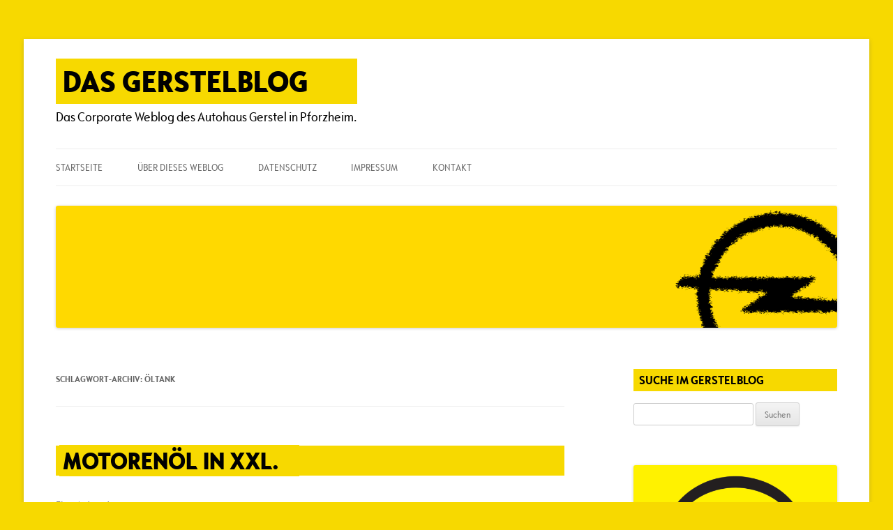

--- FILE ---
content_type: text/html; charset=UTF-8
request_url: https://www.gerstelblog.de/tag/oeltank/
body_size: 79468
content:
<!DOCTYPE html>
<html lang="de">
<head>
<meta charset="UTF-8" />
<meta name="viewport" content="width=device-width, initial-scale=1.0" />
<title>Öltank | Das Gerstelblog</title>
<link rel="profile" href="https://gmpg.org/xfn/11" />
<link rel="pingback" href="https://www.gerstelblog.de/xmlrpc.php">
<meta name='robots' content='max-image-preview:large' />
<link rel="alternate" type="application/rss+xml" title="Das Gerstelblog &raquo; Feed" href="https://www.gerstelblog.de/feed/" />
<link rel="alternate" type="application/rss+xml" title="Das Gerstelblog &raquo; Kommentar-Feed" href="https://www.gerstelblog.de/comments/feed/" />
<link rel="alternate" type="application/rss+xml" title="Das Gerstelblog &raquo; Schlagwort-Feed zu Öltank" href="https://www.gerstelblog.de/tag/oeltank/feed/" />
<style id='wp-img-auto-sizes-contain-inline-css' type='text/css'>
img:is([sizes=auto i],[sizes^="auto," i]){contain-intrinsic-size:3000px 1500px}
/*# sourceURL=wp-img-auto-sizes-contain-inline-css */
</style>
<style id='wp-emoji-styles-inline-css' type='text/css'>

	img.wp-smiley, img.emoji {
		display: inline !important;
		border: none !important;
		box-shadow: none !important;
		height: 1em !important;
		width: 1em !important;
		margin: 0 0.07em !important;
		vertical-align: -0.1em !important;
		background: none !important;
		padding: 0 !important;
	}
/*# sourceURL=wp-emoji-styles-inline-css */
</style>
<style id='wp-block-library-inline-css' type='text/css'>
:root{--wp-block-synced-color:#7a00df;--wp-block-synced-color--rgb:122,0,223;--wp-bound-block-color:var(--wp-block-synced-color);--wp-editor-canvas-background:#ddd;--wp-admin-theme-color:#007cba;--wp-admin-theme-color--rgb:0,124,186;--wp-admin-theme-color-darker-10:#006ba1;--wp-admin-theme-color-darker-10--rgb:0,107,160.5;--wp-admin-theme-color-darker-20:#005a87;--wp-admin-theme-color-darker-20--rgb:0,90,135;--wp-admin-border-width-focus:2px}@media (min-resolution:192dpi){:root{--wp-admin-border-width-focus:1.5px}}.wp-element-button{cursor:pointer}:root .has-very-light-gray-background-color{background-color:#eee}:root .has-very-dark-gray-background-color{background-color:#313131}:root .has-very-light-gray-color{color:#eee}:root .has-very-dark-gray-color{color:#313131}:root .has-vivid-green-cyan-to-vivid-cyan-blue-gradient-background{background:linear-gradient(135deg,#00d084,#0693e3)}:root .has-purple-crush-gradient-background{background:linear-gradient(135deg,#34e2e4,#4721fb 50%,#ab1dfe)}:root .has-hazy-dawn-gradient-background{background:linear-gradient(135deg,#faaca8,#dad0ec)}:root .has-subdued-olive-gradient-background{background:linear-gradient(135deg,#fafae1,#67a671)}:root .has-atomic-cream-gradient-background{background:linear-gradient(135deg,#fdd79a,#004a59)}:root .has-nightshade-gradient-background{background:linear-gradient(135deg,#330968,#31cdcf)}:root .has-midnight-gradient-background{background:linear-gradient(135deg,#020381,#2874fc)}:root{--wp--preset--font-size--normal:16px;--wp--preset--font-size--huge:42px}.has-regular-font-size{font-size:1em}.has-larger-font-size{font-size:2.625em}.has-normal-font-size{font-size:var(--wp--preset--font-size--normal)}.has-huge-font-size{font-size:var(--wp--preset--font-size--huge)}.has-text-align-center{text-align:center}.has-text-align-left{text-align:left}.has-text-align-right{text-align:right}.has-fit-text{white-space:nowrap!important}#end-resizable-editor-section{display:none}.aligncenter{clear:both}.items-justified-left{justify-content:flex-start}.items-justified-center{justify-content:center}.items-justified-right{justify-content:flex-end}.items-justified-space-between{justify-content:space-between}.screen-reader-text{border:0;clip-path:inset(50%);height:1px;margin:-1px;overflow:hidden;padding:0;position:absolute;width:1px;word-wrap:normal!important}.screen-reader-text:focus{background-color:#ddd;clip-path:none;color:#444;display:block;font-size:1em;height:auto;left:5px;line-height:normal;padding:15px 23px 14px;text-decoration:none;top:5px;width:auto;z-index:100000}html :where(.has-border-color){border-style:solid}html :where([style*=border-top-color]){border-top-style:solid}html :where([style*=border-right-color]){border-right-style:solid}html :where([style*=border-bottom-color]){border-bottom-style:solid}html :where([style*=border-left-color]){border-left-style:solid}html :where([style*=border-width]){border-style:solid}html :where([style*=border-top-width]){border-top-style:solid}html :where([style*=border-right-width]){border-right-style:solid}html :where([style*=border-bottom-width]){border-bottom-style:solid}html :where([style*=border-left-width]){border-left-style:solid}html :where(img[class*=wp-image-]){height:auto;max-width:100%}:where(figure){margin:0 0 1em}html :where(.is-position-sticky){--wp-admin--admin-bar--position-offset:var(--wp-admin--admin-bar--height,0px)}@media screen and (max-width:600px){html :where(.is-position-sticky){--wp-admin--admin-bar--position-offset:0px}}

/*# sourceURL=wp-block-library-inline-css */
</style><style id='global-styles-inline-css' type='text/css'>
:root{--wp--preset--aspect-ratio--square: 1;--wp--preset--aspect-ratio--4-3: 4/3;--wp--preset--aspect-ratio--3-4: 3/4;--wp--preset--aspect-ratio--3-2: 3/2;--wp--preset--aspect-ratio--2-3: 2/3;--wp--preset--aspect-ratio--16-9: 16/9;--wp--preset--aspect-ratio--9-16: 9/16;--wp--preset--color--black: #000000;--wp--preset--color--cyan-bluish-gray: #abb8c3;--wp--preset--color--white: #fff;--wp--preset--color--pale-pink: #f78da7;--wp--preset--color--vivid-red: #cf2e2e;--wp--preset--color--luminous-vivid-orange: #ff6900;--wp--preset--color--luminous-vivid-amber: #fcb900;--wp--preset--color--light-green-cyan: #7bdcb5;--wp--preset--color--vivid-green-cyan: #00d084;--wp--preset--color--pale-cyan-blue: #8ed1fc;--wp--preset--color--vivid-cyan-blue: #0693e3;--wp--preset--color--vivid-purple: #9b51e0;--wp--preset--color--blue: #21759b;--wp--preset--color--dark-gray: #444;--wp--preset--color--medium-gray: #9f9f9f;--wp--preset--color--light-gray: #e6e6e6;--wp--preset--gradient--vivid-cyan-blue-to-vivid-purple: linear-gradient(135deg,rgb(6,147,227) 0%,rgb(155,81,224) 100%);--wp--preset--gradient--light-green-cyan-to-vivid-green-cyan: linear-gradient(135deg,rgb(122,220,180) 0%,rgb(0,208,130) 100%);--wp--preset--gradient--luminous-vivid-amber-to-luminous-vivid-orange: linear-gradient(135deg,rgb(252,185,0) 0%,rgb(255,105,0) 100%);--wp--preset--gradient--luminous-vivid-orange-to-vivid-red: linear-gradient(135deg,rgb(255,105,0) 0%,rgb(207,46,46) 100%);--wp--preset--gradient--very-light-gray-to-cyan-bluish-gray: linear-gradient(135deg,rgb(238,238,238) 0%,rgb(169,184,195) 100%);--wp--preset--gradient--cool-to-warm-spectrum: linear-gradient(135deg,rgb(74,234,220) 0%,rgb(151,120,209) 20%,rgb(207,42,186) 40%,rgb(238,44,130) 60%,rgb(251,105,98) 80%,rgb(254,248,76) 100%);--wp--preset--gradient--blush-light-purple: linear-gradient(135deg,rgb(255,206,236) 0%,rgb(152,150,240) 100%);--wp--preset--gradient--blush-bordeaux: linear-gradient(135deg,rgb(254,205,165) 0%,rgb(254,45,45) 50%,rgb(107,0,62) 100%);--wp--preset--gradient--luminous-dusk: linear-gradient(135deg,rgb(255,203,112) 0%,rgb(199,81,192) 50%,rgb(65,88,208) 100%);--wp--preset--gradient--pale-ocean: linear-gradient(135deg,rgb(255,245,203) 0%,rgb(182,227,212) 50%,rgb(51,167,181) 100%);--wp--preset--gradient--electric-grass: linear-gradient(135deg,rgb(202,248,128) 0%,rgb(113,206,126) 100%);--wp--preset--gradient--midnight: linear-gradient(135deg,rgb(2,3,129) 0%,rgb(40,116,252) 100%);--wp--preset--font-size--small: 13px;--wp--preset--font-size--medium: 20px;--wp--preset--font-size--large: 36px;--wp--preset--font-size--x-large: 42px;--wp--preset--spacing--20: 0.44rem;--wp--preset--spacing--30: 0.67rem;--wp--preset--spacing--40: 1rem;--wp--preset--spacing--50: 1.5rem;--wp--preset--spacing--60: 2.25rem;--wp--preset--spacing--70: 3.38rem;--wp--preset--spacing--80: 5.06rem;--wp--preset--shadow--natural: 6px 6px 9px rgba(0, 0, 0, 0.2);--wp--preset--shadow--deep: 12px 12px 50px rgba(0, 0, 0, 0.4);--wp--preset--shadow--sharp: 6px 6px 0px rgba(0, 0, 0, 0.2);--wp--preset--shadow--outlined: 6px 6px 0px -3px rgb(255, 255, 255), 6px 6px rgb(0, 0, 0);--wp--preset--shadow--crisp: 6px 6px 0px rgb(0, 0, 0);}:where(.is-layout-flex){gap: 0.5em;}:where(.is-layout-grid){gap: 0.5em;}body .is-layout-flex{display: flex;}.is-layout-flex{flex-wrap: wrap;align-items: center;}.is-layout-flex > :is(*, div){margin: 0;}body .is-layout-grid{display: grid;}.is-layout-grid > :is(*, div){margin: 0;}:where(.wp-block-columns.is-layout-flex){gap: 2em;}:where(.wp-block-columns.is-layout-grid){gap: 2em;}:where(.wp-block-post-template.is-layout-flex){gap: 1.25em;}:where(.wp-block-post-template.is-layout-grid){gap: 1.25em;}.has-black-color{color: var(--wp--preset--color--black) !important;}.has-cyan-bluish-gray-color{color: var(--wp--preset--color--cyan-bluish-gray) !important;}.has-white-color{color: var(--wp--preset--color--white) !important;}.has-pale-pink-color{color: var(--wp--preset--color--pale-pink) !important;}.has-vivid-red-color{color: var(--wp--preset--color--vivid-red) !important;}.has-luminous-vivid-orange-color{color: var(--wp--preset--color--luminous-vivid-orange) !important;}.has-luminous-vivid-amber-color{color: var(--wp--preset--color--luminous-vivid-amber) !important;}.has-light-green-cyan-color{color: var(--wp--preset--color--light-green-cyan) !important;}.has-vivid-green-cyan-color{color: var(--wp--preset--color--vivid-green-cyan) !important;}.has-pale-cyan-blue-color{color: var(--wp--preset--color--pale-cyan-blue) !important;}.has-vivid-cyan-blue-color{color: var(--wp--preset--color--vivid-cyan-blue) !important;}.has-vivid-purple-color{color: var(--wp--preset--color--vivid-purple) !important;}.has-black-background-color{background-color: var(--wp--preset--color--black) !important;}.has-cyan-bluish-gray-background-color{background-color: var(--wp--preset--color--cyan-bluish-gray) !important;}.has-white-background-color{background-color: var(--wp--preset--color--white) !important;}.has-pale-pink-background-color{background-color: var(--wp--preset--color--pale-pink) !important;}.has-vivid-red-background-color{background-color: var(--wp--preset--color--vivid-red) !important;}.has-luminous-vivid-orange-background-color{background-color: var(--wp--preset--color--luminous-vivid-orange) !important;}.has-luminous-vivid-amber-background-color{background-color: var(--wp--preset--color--luminous-vivid-amber) !important;}.has-light-green-cyan-background-color{background-color: var(--wp--preset--color--light-green-cyan) !important;}.has-vivid-green-cyan-background-color{background-color: var(--wp--preset--color--vivid-green-cyan) !important;}.has-pale-cyan-blue-background-color{background-color: var(--wp--preset--color--pale-cyan-blue) !important;}.has-vivid-cyan-blue-background-color{background-color: var(--wp--preset--color--vivid-cyan-blue) !important;}.has-vivid-purple-background-color{background-color: var(--wp--preset--color--vivid-purple) !important;}.has-black-border-color{border-color: var(--wp--preset--color--black) !important;}.has-cyan-bluish-gray-border-color{border-color: var(--wp--preset--color--cyan-bluish-gray) !important;}.has-white-border-color{border-color: var(--wp--preset--color--white) !important;}.has-pale-pink-border-color{border-color: var(--wp--preset--color--pale-pink) !important;}.has-vivid-red-border-color{border-color: var(--wp--preset--color--vivid-red) !important;}.has-luminous-vivid-orange-border-color{border-color: var(--wp--preset--color--luminous-vivid-orange) !important;}.has-luminous-vivid-amber-border-color{border-color: var(--wp--preset--color--luminous-vivid-amber) !important;}.has-light-green-cyan-border-color{border-color: var(--wp--preset--color--light-green-cyan) !important;}.has-vivid-green-cyan-border-color{border-color: var(--wp--preset--color--vivid-green-cyan) !important;}.has-pale-cyan-blue-border-color{border-color: var(--wp--preset--color--pale-cyan-blue) !important;}.has-vivid-cyan-blue-border-color{border-color: var(--wp--preset--color--vivid-cyan-blue) !important;}.has-vivid-purple-border-color{border-color: var(--wp--preset--color--vivid-purple) !important;}.has-vivid-cyan-blue-to-vivid-purple-gradient-background{background: var(--wp--preset--gradient--vivid-cyan-blue-to-vivid-purple) !important;}.has-light-green-cyan-to-vivid-green-cyan-gradient-background{background: var(--wp--preset--gradient--light-green-cyan-to-vivid-green-cyan) !important;}.has-luminous-vivid-amber-to-luminous-vivid-orange-gradient-background{background: var(--wp--preset--gradient--luminous-vivid-amber-to-luminous-vivid-orange) !important;}.has-luminous-vivid-orange-to-vivid-red-gradient-background{background: var(--wp--preset--gradient--luminous-vivid-orange-to-vivid-red) !important;}.has-very-light-gray-to-cyan-bluish-gray-gradient-background{background: var(--wp--preset--gradient--very-light-gray-to-cyan-bluish-gray) !important;}.has-cool-to-warm-spectrum-gradient-background{background: var(--wp--preset--gradient--cool-to-warm-spectrum) !important;}.has-blush-light-purple-gradient-background{background: var(--wp--preset--gradient--blush-light-purple) !important;}.has-blush-bordeaux-gradient-background{background: var(--wp--preset--gradient--blush-bordeaux) !important;}.has-luminous-dusk-gradient-background{background: var(--wp--preset--gradient--luminous-dusk) !important;}.has-pale-ocean-gradient-background{background: var(--wp--preset--gradient--pale-ocean) !important;}.has-electric-grass-gradient-background{background: var(--wp--preset--gradient--electric-grass) !important;}.has-midnight-gradient-background{background: var(--wp--preset--gradient--midnight) !important;}.has-small-font-size{font-size: var(--wp--preset--font-size--small) !important;}.has-medium-font-size{font-size: var(--wp--preset--font-size--medium) !important;}.has-large-font-size{font-size: var(--wp--preset--font-size--large) !important;}.has-x-large-font-size{font-size: var(--wp--preset--font-size--x-large) !important;}
/*# sourceURL=global-styles-inline-css */
</style>

<style id='classic-theme-styles-inline-css' type='text/css'>
/*! This file is auto-generated */
.wp-block-button__link{color:#fff;background-color:#32373c;border-radius:9999px;box-shadow:none;text-decoration:none;padding:calc(.667em + 2px) calc(1.333em + 2px);font-size:1.125em}.wp-block-file__button{background:#32373c;color:#fff;text-decoration:none}
/*# sourceURL=/wp-includes/css/classic-themes.min.css */
</style>
<link rel='stylesheet' id='contact-form-7-css' href='https://www.gerstelblog.de/wp-content/plugins/contact-form-7/includes/css/styles.css?ver=6.1.4' type='text/css' media='all' />
<link rel='stylesheet' id='twentytwelve-fonts-css' href='https://www.gerstelblog.de/wp-content/themes/twentytwelve/fonts/font-open-sans.css?ver=20230328' type='text/css' media='all' />
<link rel='stylesheet' id='twentytwelve-style-css' href='https://www.gerstelblog.de/wp-content/themes/twentytwelve/style.css?ver=20251202' type='text/css' media='all' />
<link rel='stylesheet' id='twentytwelve-block-style-css' href='https://www.gerstelblog.de/wp-content/themes/twentytwelve/css/blocks.css?ver=20251031' type='text/css' media='all' />
<link rel='stylesheet' id='fancybox-css' href='https://www.gerstelblog.de/wp-content/plugins/easy-fancybox/fancybox/1.5.4/jquery.fancybox.min.css?ver=6.9' type='text/css' media='screen' />
<script type="text/javascript" src="https://www.gerstelblog.de/wp-includes/js/jquery/jquery.min.js?ver=3.7.1" id="jquery-core-js"></script>
<script type="text/javascript" src="https://www.gerstelblog.de/wp-includes/js/jquery/jquery-migrate.min.js?ver=3.4.1" id="jquery-migrate-js"></script>
<script type="text/javascript" src="https://www.gerstelblog.de/wp-content/themes/twentytwelve/js/navigation.js?ver=20250303" id="twentytwelve-navigation-js" defer="defer" data-wp-strategy="defer"></script>
<link rel="https://api.w.org/" href="https://www.gerstelblog.de/wp-json/" /><link rel="alternate" title="JSON" type="application/json" href="https://www.gerstelblog.de/wp-json/wp/v2/tags/577" /><link rel="EditURI" type="application/rsd+xml" title="RSD" href="https://www.gerstelblog.de/xmlrpc.php?rsd" />
<meta name="generator" content="WordPress 6.9" />
<meta name="generator" content="Seriously Simple Podcasting 3.14.2" />

<link rel="alternate" type="application/rss+xml" title="Podcast RSS-Feed" href="https://www.gerstelblog.de/feed/podcast" />

<style type="text/css">.recentcomments a{display:inline !important;padding:0 !important;margin:0 !important;}</style>	<style type="text/css" id="twentytwelve-header-css">
			.site-header h1 a,
		.site-header h2 {
			color: #000000;
		}
		</style>
	<style type="text/css" id="custom-background-css">
body.custom-background { background-color: #f7d900; }
</style>
	
<!-- Jetpack Open Graph Tags -->
<meta property="og:type" content="website" />
<meta property="og:title" content="Öltank &#8211; Das Gerstelblog" />
<meta property="og:url" content="https://www.gerstelblog.de/tag/oeltank/" />
<meta property="og:site_name" content="Das Gerstelblog" />
<meta property="og:image" content="https://www.gerstelblog.de/wp-content/uploads/2015/08/cropped-webicon_gerstelblog.png" />
<meta property="og:image:width" content="512" />
<meta property="og:image:height" content="512" />
<meta property="og:image:alt" content="" />
<meta property="og:locale" content="de_DE" />

<!-- End Jetpack Open Graph Tags -->
<link rel="icon" href="https://www.gerstelblog.de/wp-content/uploads/2015/08/cropped-webicon_gerstelblog-32x32.png" sizes="32x32" />
<link rel="icon" href="https://www.gerstelblog.de/wp-content/uploads/2015/08/cropped-webicon_gerstelblog-192x192.png" sizes="192x192" />
<link rel="apple-touch-icon" href="https://www.gerstelblog.de/wp-content/uploads/2015/08/cropped-webicon_gerstelblog-180x180.png" />
<meta name="msapplication-TileImage" content="https://www.gerstelblog.de/wp-content/uploads/2015/08/cropped-webicon_gerstelblog-270x270.png" />
		<style type="text/css" id="wp-custom-css">
			/* ****** OPEL-FONTIGAMAJIGING ****** */

/* @font-face {
	font-family: 'OpelIcons';
	src: url('/wp-content/fonts/opel-icons.eot'),
		url('/wp-content/fonts/opel-icons.eot') format('eot'),
		url('/wp-content/fonts/opel-icons.eot?#iefix') format('embedded-opentype'),
		url('/wp-content/fonts/opel-icons.woff') format('woff'),
		url('/wp-content/fonts/opel-icons.ttf') format('truetype'),
		url('/wp-content/fonts/opel-icons.svg#opel-icons') format('svg');
	} */
@font-face {
	font-family: 'OpelSansCond';
	src: url('/wp-content/fonts/OpelSansW01-Condensed.eot'),
		url('/wp-content/fonts/OpelSansW01-Condensed.eot') format('eot'),
		url('/wp-content/fonts/OpelSansW01-Condensed.eot?#iefix') format('embedded-opentype'),
		url('/wp-content/fonts/OpelSansW01-Condensed.woff') format('woff'),
		url('/wp-content/fonts/OpelSansW01-Condensed.ttf') format('truetype'),
		url('/wp-content/fonts/OpelSansW01-Condensed.svg#OpelSansCondensed') format('svg');
	}
@font-face {
	font-family: 'OpelSansCond'; font-weight: 700;
	src: url('/wp-content/fonts/OpelSansW01-BoldCondensed.eot'),
		url('/wp-content/fonts/OpelSansW01-BoldCondensed.eot') format('eot'),
		url('/wp-content/fonts/OpelSansW01-BoldCondensed.eot?#iefix') format('embedded-opentype'),
		url('/wp-content/fonts/OpelSansW01-BoldCondensed.woff') format('woff'),
		url('/wp-content/fonts/OpelSansW01-BoldCondensed.ttf') format('truetype'),
		url('/wp-content/fonts/OpelSansW01-BoldCondensed.svg#OpelSansCondensed-Bold') format('svg');
	}
@font-face {
	font-family: 'OpelSansCond-XBold';
	src: url('/wp-content/fonts/OpelSansW01-XBdCondensed.eot'),
		url('/wp-content/fonts/OpelSansW01-XBdCondensed.eot') format('eot'),
		url('/wp-content/fonts/OpelSansW01-XBdCondensed.eot?#iefix') format('embedded-opentype'),
		url('/wp-content/fonts/OpelSansW01-XBdCondensed.woff') format('woff'),
		url('/wp-content/fonts/OpelSansW01-XBdCondensed.ttf') format('truetype'),
		url('/wp-content/fonts/OpelSansW01-XBdCondensed.svg#OpelSansCondensed-ExtraBold') format('svg');
	}
html, body, div, span, applet, object, iframe, h1, h2, h3, h4, h5, h6, p, blockquote, pre, a, abbr, acronym, address, big, cite, code, del, dfn, em, img, ins, kbd, q, s, samp, small, strike, strong, sub, sup, tt, var, b, u, i, center, dl, dt, dd, ol, ul, li, fieldset, form, label, legend, table, caption, tbody, tfoot, thead, tr, th, td, article, aside, canvas, details, embed, figure, figcaption, footer, header, hgroup, menu, nav, output, ruby, section, summary, time, mark, audio, video {
	margin: 0;
	padding: 0;
	border: 0;
	font-family: OpelSansCond, "Open Sans", Helvetica, Arial, sans-serif;
	font-size: 102%;
	vertical-align: baseline;
}
.entry-header .entry-title a {
	font-size: 140%;
	font-family: OpelSansCond-XBold;
	text-transform: uppercase;
	color: black;
	padding-left: 5px;
	padding-right: 30px;
	background-color: #f7d900;
	box-decoration-break: clone;
}
.entry-header .entry-title {
	font-family: OpelSansCond-XBold;
	text-transform: uppercase;
	color: black;
	padding-left: 5px;
	padding-right: 30px;
	background-color: #f7d900;
	box-decoration-break: clone;
}
.widget-area .widget h3 {
	font-size: 100%;
	margin-bottom: 1rem;
	font-family: OpelSansCond;
	color: black;
	line-height: 2rem;
	padding:0 8px;
	box-decoration-break: clone;
	background:#f7d900
}
.site-header h1 a {
	color: #000000;
	padding: 0px 70px 0px 10px;
	background: #f7d900;
	font-size: 150%;
	text-transform: uppercase;
	font-family: OpelSansCond-XBold;
	font-weight: normal;
	line-height: 4rem;
}
.site-header h2 {
	font-size: 110%;
}		</style>
		</head>

<body class="archive tag tag-oeltank tag-577 custom-background wp-embed-responsive wp-theme-twentytwelve custom-font-enabled">
<div id="page" class="hfeed site">
	<a class="screen-reader-text skip-link" href="#content">Zum Inhalt springen</a>
	<header id="masthead" class="site-header">
		<hgroup>
							<h1 class="site-title"><a href="https://www.gerstelblog.de/" rel="home" >Das Gerstelblog</a></h1>
								<h2 class="site-description">Das Corporate Weblog des Autohaus Gerstel in Pforzheim.</h2>
					</hgroup>

		<nav id="site-navigation" class="main-navigation">
			<button class="menu-toggle">Menü</button>
			<div class="menu-top-menue-container"><ul id="menu-top-menue" class="nav-menu"><li id="menu-item-2169" class="menu-item menu-item-type-custom menu-item-object-custom menu-item-home menu-item-2169"><a href="https://www.gerstelblog.de/">Startseite</a></li>
<li id="menu-item-2171" class="menu-item menu-item-type-post_type menu-item-object-page menu-item-has-children menu-item-2171"><a href="https://www.gerstelblog.de/ueber-dieses-weblog/">Über dieses Weblog</a>
<ul class="sub-menu">
	<li id="menu-item-3648" class="menu-item menu-item-type-post_type menu-item-object-page menu-item-3648"><a href="https://www.gerstelblog.de/ueber-dieses-weblog/">Über dieses Weblog</a></li>
	<li id="menu-item-2525" class="menu-item menu-item-type-post_type menu-item-object-page menu-item-2525"><a href="https://www.gerstelblog.de/ueber-dieses-weblog/haeufig-gestellte-fragen/">Häufig gestellte Fragen</a></li>
	<li id="menu-item-2173" class="menu-item menu-item-type-post_type menu-item-object-page menu-item-2173"><a href="https://www.gerstelblog.de/ueber-dieses-weblog/spielregeln/">Spielregeln</a></li>
	<li id="menu-item-2172" class="menu-item menu-item-type-post_type menu-item-object-page menu-item-2172"><a href="https://www.gerstelblog.de/ueber-dieses-weblog/die-autoren/">Autoren</a></li>
</ul>
</li>
<li id="menu-item-4158" class="menu-item menu-item-type-post_type menu-item-object-page menu-item-privacy-policy menu-item-4158"><a rel="privacy-policy" href="https://www.gerstelblog.de/datenschutz/">Datenschutz</a></li>
<li id="menu-item-2174" class="menu-item menu-item-type-post_type menu-item-object-page menu-item-2174"><a href="https://www.gerstelblog.de/impressum/">Impressum</a></li>
<li id="menu-item-2175" class="menu-item menu-item-type-post_type menu-item-object-page menu-item-has-children menu-item-2175"><a href="https://www.gerstelblog.de/kontakt/">Kontakt</a>
<ul class="sub-menu">
	<li id="menu-item-3649" class="menu-item menu-item-type-post_type menu-item-object-page menu-item-3649"><a href="https://www.gerstelblog.de/kontakt/">Kontakt</a></li>
	<li id="menu-item-2177" class="menu-item menu-item-type-post_type menu-item-object-page menu-item-2177"><a href="https://www.gerstelblog.de/kontakt/eine-frage/">&#8222;Eine Frage&#8220;</a></li>
</ul>
</li>
</ul></div>		</nav><!-- #site-navigation -->

				<a href="https://www.gerstelblog.de/"  rel="home"><img src="https://www.gerstelblog.de/wp-content/uploads/2019/05/Gerstelblog-Header-V4.png" width="1920" height="300" alt="Das Gerstelblog" class="header-image" srcset="https://www.gerstelblog.de/wp-content/uploads/2019/05/Gerstelblog-Header-V4.png 1920w, https://www.gerstelblog.de/wp-content/uploads/2019/05/Gerstelblog-Header-V4-500x78.png 500w, https://www.gerstelblog.de/wp-content/uploads/2019/05/Gerstelblog-Header-V4-1024x160.png 1024w, https://www.gerstelblog.de/wp-content/uploads/2019/05/Gerstelblog-Header-V4-848x133.png 848w" sizes="(max-width: 1920px) 100vw, 1920px" decoding="async" fetchpriority="high" /></a>
			</header><!-- #masthead -->

	<div id="main" class="wrapper">

	<section id="primary" class="site-content">
		<div id="content" role="main">

					<header class="archive-header">
				<h1 class="archive-title">
				Schlagwort-Archiv: <span>Öltank</span>				</h1>

						</header><!-- .archive-header -->

			
	<article id="post-874" class="post-874 post type-post status-publish format-standard hentry category-aus-der-werkstatt tag-oel tag-oeltank tag-opel tag-opel-dexos2 tag-opel-service tag-tankwagen tag-umweltschutz">
				<header class="entry-header">
			
						<h1 class="entry-title">
				<a href="https://www.gerstelblog.de/2012/03/14/motorenoel-in-xxl/" rel="bookmark">Motorenöl in XXL.</a>
			</h1>
										<div class="comments-link">
					<a href="https://www.gerstelblog.de/2012/03/14/motorenoel-in-xxl/#comments">Eine Antwort</a>				</div><!-- .comments-link -->
					</header><!-- .entry-header -->

				<div class="entry-content">
			<p>Unsere Stammkunden kennen unseren Produktständer für die Motoröldosen, der direkt neben der Kasse im Servicegebäude steht und eigentlich noch ein Relikt aus der Tankstellenzeit ist. Weil aber eine Dose Motoröl etwas ist, was man immer im Kofferraum haben sollte, gibt es den Produktständer für die <em>Dosenware</em> auch weiterhin:</p>
<p><a href="https://www.gerstelblog.de/wp-content/uploads/2012/03/oelflaschen.jpg"><img decoding="async" class="aligncenter size-medium wp-image-875" title="Opel Öl in Flaschen" src="https://www.gerstelblog.de/wp-content/uploads/2012/03/oelflaschen-300x225.jpg" alt="" width="300" height="225" srcset="https://www.gerstelblog.de/wp-content/uploads/2012/03/oelflaschen-300x225.jpg 300w, https://www.gerstelblog.de/wp-content/uploads/2012/03/oelflaschen.jpg 1024w" sizes="(max-width: 300px) 100vw, 300px" /></a></p>
<p>Unser &#8222;Haupt-Motorenöl&#8220;, das wir verwenden, ist das <a href="https://www.opel.de/besitzer/zubehoer/motoroele.html" target="_blank"><em>Opel 5W-30 dexos2™</em></a>, das sind die beigefarbenen (oder goldfarbenen?) Dosen. Das nehmen wir sowohl für Fahrzeuge mit Diesel- als auch mit Ottomotoren und in der Regel wird dieses Motorenöl auch von Opel vorgeschrieben und sollte bei vielen Motoren auch ausschließlich eingesetzt werden.</p>
<p>Für ältere, &#8222;normale&#8220; Motoren (wir reden da von einem Kilometerstand von jenseits von 100.000 Kilometern und eben keinen Turbomotoren), empfehlen wir mitunter auch Öl mit stärkerer Viskosität, landläufig nennt man das auch &#8222;dickereres Öl&#8220;. Das deshalb, weil ältere Motoren mitunter anfangen, in sehr kleinen Mengen auch Öl zu verbrennen und dickflüssigeres Öl nicht so einfach in die Brennkammer gelangen kann. Dafür ist dann <em>Genuine GM Motorenöl 10W-40 da</em>, das sind die schwarzen Dosen. Und für richtig alte Motoren &#8211; wir reden da also wirklich schon von Young- und Oldtimern &#8211; haben wir auch das noch dickflüssigere <em>Genuine GM Motorenöl 15W-40</em> auf Lager.</p>
<p><strong>Aber, wir sagen es nochmal: Zunächst gilt immer die Öl-Empfehlung, die in der Betriebsanleitung des Fahrzeuges vorgeschrieben ist und die Ölsorte sollte man nur in Rücksprache mit seiner Werkstatt wechseln.</strong></p>
<h3>Dosenware, Fassware und Loseware</h3>
<p>Für die Ölwechsel, die wir in der Werkstatt durchführen, nehmen wir natürlich keine Literdosen, das wäre unterm Strich viel zu teuer und viel zu aufwendig. Das Opel 5W-30 dexos2™, das wir mit Abstand am häufigsten für Ölwechsel etc. einsetzen, bekommen wir auch nicht in Kanistern oder Fässern, sondern als Loseware per Tankwagen und direkt in unsere hauseigenen Öltanks:</p>
<p><a href="https://www.gerstelblog.de/wp-content/uploads/2012/03/oeltanks.jpg"><img decoding="async" class="aligncenter size-medium wp-image-876" title="Öltanks mit Motorenöl" src="https://www.gerstelblog.de/wp-content/uploads/2012/03/oeltanks-300x225.jpg" alt="" width="300" height="225" srcset="https://www.gerstelblog.de/wp-content/uploads/2012/03/oeltanks-300x225.jpg 300w, https://www.gerstelblog.de/wp-content/uploads/2012/03/oeltanks.jpg 1024w" sizes="(max-width: 300px) 100vw, 300px" /></a></p>
<p>Auf den Tanks ist noch etwas Historie, auf dem linken Tank steht noch &#8222;Esso Ultron&#8220;. Das ist noch aus der Zeit, in der wir noch eine Esso-Tankstelle betrieben haben, denn tatsächlich ist in beiden Tanks dasselbe Motorenöl. Die eigentlichen Tanks sieht man auf diesem Bild auch gar nicht, denn das, was man sieht, sind die Sicherheits-Edelstahlwannen, die die eigentlichen Kunststofftanks absichern. Das muss so sein, damit im Falle einer Undichtigkeit des Tanks das Öl nicht ins Erdreich gelangt.</p>
<p>Über ein Rohrleitungssystem kommt das Öl dann in der Werkstatt an eine Zapfstelle, an der unsere Mitarbeiter dann bei Bedarf das Motoröl in Ölkannen abfüllen und das dann in die Motoren füllen können.</p>
<p>Die anderen Ölsorten 10W-30 und 15W-30 haben wir neben der Dosenware auch noch als Fassware, also in 50-Liter-Ölfässern. Die Sorten brauchen wir deutlich seltener in der Werkstatt und deshalb werden die auch nur in kleineren Mengen vorgehalten.</p>
<p>Neben den zwei Frischöltanks haben wir noch einen dritten Tank mit einem Fassungsvermögen von schlappen 1.500 Litern, der ausschließlich für das Altöl ist. Das wird gesammelt und regelmäßig von einem Entsorgungsunternehmen gemäß der Altölverordnung abgeholt.</p>
<p>Den Tankwagen, der uns das Motorenöl als Loseware liefert, den kann man übrigens wirklich gar nicht übersehen:</p>
<p><a href="https://www.gerstelblog.de/wp-content/uploads/2012/03/motorenoel_tankwagen1.jpg"><img loading="lazy" decoding="async" class="aligncenter size-medium wp-image-878" title="Tankwagen mit Motorenöl und Opel-Werbung &quot;Qualität kommt an. Ihr Opel Service.&quot;" src="https://www.gerstelblog.de/wp-content/uploads/2012/03/motorenoel_tankwagen1-300x225.jpg" alt="" width="300" height="225" srcset="https://www.gerstelblog.de/wp-content/uploads/2012/03/motorenoel_tankwagen1-300x225.jpg 300w, https://www.gerstelblog.de/wp-content/uploads/2012/03/motorenoel_tankwagen1.jpg 1024w" sizes="auto, (max-width: 300px) 100vw, 300px" /></a></p>
<p><a href="https://www.gerstelblog.de/wp-content/uploads/2012/03/motorenoel_tankwagen2.jpg"><img loading="lazy" decoding="async" class="aligncenter size-medium wp-image-879" title="&quot;Opel wünscht gute Fahrt.&quot;" src="https://www.gerstelblog.de/wp-content/uploads/2012/03/motorenoel_tankwagen2-300x225.jpg" alt="" width="300" height="225" srcset="https://www.gerstelblog.de/wp-content/uploads/2012/03/motorenoel_tankwagen2-300x225.jpg 300w, https://www.gerstelblog.de/wp-content/uploads/2012/03/motorenoel_tankwagen2.jpg 1024w" sizes="auto, (max-width: 300px) 100vw, 300px" /></a></p>
<p>Sehr wichtiger Hinweis: Diese zwei Fotos vom Tankwagen wurden heute von Andreas (Fahrzeugverkauf!) gemacht, der sofort aus der Tür herausstürzte, um den Tankwagen zu fotografieren. Wir vom Service dürfen die Bilder mit freundlicher Genehmigung verwenden. 😉</p>
					</div><!-- .entry-content -->
		
		<footer class="entry-meta">
			Dieser Beitrag wurde am <a href="https://www.gerstelblog.de/2012/03/14/motorenoel-in-xxl/" title="13:00" rel="bookmark"><time class="entry-date" datetime="2012-03-14T13:00:05+01:00">14. März 2012</time></a><span class="by-author"> von <span class="author vcard"><a class="url fn n" href="https://www.gerstelblog.de/author/timo/" title="Alle Beiträge von Timo Gerstel anzeigen" rel="author">Timo Gerstel</a></span></span> in <a href="https://www.gerstelblog.de/category/aus-der-werkstatt/" rel="category tag">Aus der Werkstatt</a> veröffentlicht. Schlagworte: <a href="https://www.gerstelblog.de/tag/oel/" rel="tag">Öl</a>, <a href="https://www.gerstelblog.de/tag/oeltank/" rel="tag">Öltank</a>, <a href="https://www.gerstelblog.de/tag/opel/" rel="tag">Opel</a>, <a href="https://www.gerstelblog.de/tag/opel-dexos2/" rel="tag">Opel dexos2</a>, <a href="https://www.gerstelblog.de/tag/opel-service/" rel="tag">Opel Service</a>, <a href="https://www.gerstelblog.de/tag/tankwagen/" rel="tag">Tankwagen</a>, <a href="https://www.gerstelblog.de/tag/umweltschutz/" rel="tag">Umweltschutz</a>.								</footer><!-- .entry-meta -->
	</article><!-- #post -->

		
		</div><!-- #content -->
	</section><!-- #primary -->


			<div id="secondary" class="widget-area" role="complementary">
			<aside id="search-2" class="widget widget_search"><h3 class="widget-title">Suche im Gerstelblog</h3><form role="search" method="get" id="searchform" class="searchform" action="https://www.gerstelblog.de/">
				<div>
					<label class="screen-reader-text" for="s">Suche nach:</label>
					<input type="text" value="" name="s" id="s" />
					<input type="submit" id="searchsubmit" value="Suchen" />
				</div>
			</form></aside><aside id="media_image-2" class="widget widget_media_image"><a href="/podcast/"><img width="500" height="500" src="https://www.gerstelblog.de/wp-content/uploads/2021/02/Logo-Gerstel-Talk-500x500.png" class="image wp-image-4812  attachment-medium size-medium" alt="" style="max-width: 100%; height: auto;" decoding="async" loading="lazy" srcset="https://www.gerstelblog.de/wp-content/uploads/2021/02/Logo-Gerstel-Talk-500x500.png 500w, https://www.gerstelblog.de/wp-content/uploads/2021/02/Logo-Gerstel-Talk-1024x1024.png 1024w, https://www.gerstelblog.de/wp-content/uploads/2021/02/Logo-Gerstel-Talk-150x150.png 150w, https://www.gerstelblog.de/wp-content/uploads/2021/02/Logo-Gerstel-Talk-624x624.png 624w, https://www.gerstelblog.de/wp-content/uploads/2021/02/Logo-Gerstel-Talk.png 1500w" sizes="auto, (max-width: 500px) 100vw, 500px" /></a></aside><aside id="tag_cloud-3" class="widget widget_tag_cloud"><h3 class="widget-title">Schlagwörter</h3><div class="tagcloud"><ul class='wp-tag-cloud' role='list'>
	<li><a href="https://www.gerstelblog.de/tag/adac-opel-rallye-cup/" class="tag-cloud-link tag-link-1130 tag-link-position-1" style="font-size: 8.4772727272727pt;" aria-label="ADAC Opel Rallye Cup (14 Einträge)">ADAC Opel Rallye Cup</a></li>
	<li><a href="https://www.gerstelblog.de/tag/angebot/" class="tag-cloud-link tag-link-30 tag-link-position-2" style="font-size: 10.386363636364pt;" aria-label="Angebot (19 Einträge)">Angebot</a></li>
	<li><a href="https://www.gerstelblog.de/tag/angrillen/" class="tag-cloud-link tag-link-504 tag-link-position-3" style="font-size: 11.340909090909pt;" aria-label="Angrillen (22 Einträge)">Angrillen</a></li>
	<li><a href="https://www.gerstelblog.de/tag/aufkleber/" class="tag-cloud-link tag-link-38 tag-link-position-4" style="font-size: 9.75pt;" aria-label="Aufkleber (17 Einträge)">Aufkleber</a></li>
	<li><a href="https://www.gerstelblog.de/tag/auszubildende/" class="tag-cloud-link tag-link-42 tag-link-position-5" style="font-size: 9.75pt;" aria-label="Auszubildende (17 Einträge)">Auszubildende</a></li>
	<li><a href="https://www.gerstelblog.de/tag/autobatterie/" class="tag-cloud-link tag-link-44 tag-link-position-6" style="font-size: 8pt;" aria-label="Autobatterie (13 Einträge)">Autobatterie</a></li>
	<li><a href="https://www.gerstelblog.de/tag/ersatzteile/" class="tag-cloud-link tag-link-75 tag-link-position-7" style="font-size: 15.159090909091pt;" aria-label="Ersatzteile (39 Einträge)">Ersatzteile</a></li>
	<li><a href="https://www.gerstelblog.de/tag/jubilaeum/" class="tag-cloud-link tag-link-130 tag-link-position-8" style="font-size: 13.727272727273pt;" aria-label="Jubiläum (31 Einträge)">Jubiläum</a></li>
	<li><a href="https://www.gerstelblog.de/tag/kino/" class="tag-cloud-link tag-link-139 tag-link-position-9" style="font-size: 10.386363636364pt;" aria-label="Kino (19 Einträge)">Kino</a></li>
	<li><a href="https://www.gerstelblog.de/tag/kunden/" class="tag-cloud-link tag-link-156 tag-link-position-10" style="font-size: 14.522727272727pt;" aria-label="Kunden (35 Einträge)">Kunden</a></li>
	<li><a href="https://www.gerstelblog.de/tag/mietwagen/" class="tag-cloud-link tag-link-182 tag-link-position-11" style="font-size: 11.340909090909pt;" aria-label="Mietwagen (22 Einträge)">Mietwagen</a></li>
	<li><a href="https://www.gerstelblog.de/tag/mitarbeiter/" class="tag-cloud-link tag-link-185 tag-link-position-12" style="font-size: 12.454545454545pt;" aria-label="Mitarbeiter (26 Einträge)">Mitarbeiter</a></li>
	<li><a href="https://www.gerstelblog.de/tag/oldtimer/" class="tag-cloud-link tag-link-203 tag-link-position-13" style="font-size: 17.068181818182pt;" aria-label="Oldtimer (51 Einträge)">Oldtimer</a></li>
	<li><a href="https://www.gerstelblog.de/tag/opel/" class="tag-cloud-link tag-link-204 tag-link-position-14" style="font-size: 18.818181818182pt;" aria-label="Opel (67 Einträge)">Opel</a></li>
	<li><a href="https://www.gerstelblog.de/tag/opel-adam/" class="tag-cloud-link tag-link-632 tag-link-position-15" style="font-size: 22pt;" aria-label="Opel ADAM (105 Einträge)">Opel ADAM</a></li>
	<li><a href="https://www.gerstelblog.de/tag/opel-ampera/" class="tag-cloud-link tag-link-205 tag-link-position-16" style="font-size: 15.318181818182pt;" aria-label="Opel Ampera (40 Einträge)">Opel Ampera</a></li>
	<li><a href="https://www.gerstelblog.de/tag/opel-astra/" class="tag-cloud-link tag-link-207 tag-link-position-17" style="font-size: 13.727272727273pt;" aria-label="Opel Astra (31 Einträge)">Opel Astra</a></li>
	<li><a href="https://www.gerstelblog.de/tag/opel-cascada/" class="tag-cloud-link tag-link-698 tag-link-position-18" style="font-size: 9.75pt;" aria-label="Opel Cascada (17 Einträge)">Opel Cascada</a></li>
	<li><a href="https://www.gerstelblog.de/tag/opel-corsa/" class="tag-cloud-link tag-link-209 tag-link-position-19" style="font-size: 13.727272727273pt;" aria-label="Opel Corsa (31 Einträge)">Opel Corsa</a></li>
	<li><a href="https://www.gerstelblog.de/tag/opel-insignia/" class="tag-cloud-link tag-link-212 tag-link-position-20" style="font-size: 10.704545454545pt;" aria-label="Opel Insignia (20 Einträge)">Opel Insignia</a></li>
	<li><a href="https://www.gerstelblog.de/tag/opel-kapitaen/" class="tag-cloud-link tag-link-214 tag-link-position-21" style="font-size: 10.386363636364pt;" aria-label="Opel Kapitän (19 Einträge)">Opel Kapitän</a></li>
	<li><a href="https://www.gerstelblog.de/tag/opel-meriva/" class="tag-cloud-link tag-link-216 tag-link-position-22" style="font-size: 10.386363636364pt;" aria-label="Opel Meriva (19 Einträge)">Opel Meriva</a></li>
	<li><a href="https://www.gerstelblog.de/tag/opel-mokka/" class="tag-cloud-link tag-link-710 tag-link-position-23" style="font-size: 12.454545454545pt;" aria-label="Opel Mokka (26 Einträge)">Opel Mokka</a></li>
	<li><a href="https://www.gerstelblog.de/tag/opel-service/" class="tag-cloud-link tag-link-219 tag-link-position-24" style="font-size: 13.25pt;" aria-label="Opel Service (29 Einträge)">Opel Service</a></li>
	<li><a href="https://www.gerstelblog.de/tag/opel-vivaro/" class="tag-cloud-link tag-link-222 tag-link-position-25" style="font-size: 10.068181818182pt;" aria-label="Opel Vivaro (18 Einträge)">Opel Vivaro</a></li>
	<li><a href="https://www.gerstelblog.de/tag/open-air/" class="tag-cloud-link tag-link-226 tag-link-position-26" style="font-size: 8.7954545454545pt;" aria-label="Open Air (15 Einträge)">Open Air</a></li>
	<li><a href="https://www.gerstelblog.de/tag/pforzheimer-automarkt/" class="tag-cloud-link tag-link-232 tag-link-position-27" style="font-size: 13.409090909091pt;" aria-label="Pforzheimer Automarkt (30 Einträge)">Pforzheimer Automarkt</a></li>
	<li><a href="https://www.gerstelblog.de/tag/premierenfest/" class="tag-cloud-link tag-link-239 tag-link-position-28" style="font-size: 11.659090909091pt;" aria-label="Premierenfest (23 Einträge)">Premierenfest</a></li>
	<li><a href="https://www.gerstelblog.de/tag/praesentation/" class="tag-cloud-link tag-link-370 tag-link-position-29" style="font-size: 17.227272727273pt;" aria-label="Präsentation (53 Einträge)">Präsentation</a></li>
	<li><a href="https://www.gerstelblog.de/tag/reifen/" class="tag-cloud-link tag-link-253 tag-link-position-30" style="font-size: 9.2727272727273pt;" aria-label="Reifen (16 Einträge)">Reifen</a></li>
	<li><a href="https://www.gerstelblog.de/tag/reparaturen/" class="tag-cloud-link tag-link-256 tag-link-position-31" style="font-size: 8pt;" aria-label="Reparaturen (13 Einträge)">Reparaturen</a></li>
	<li><a href="https://www.gerstelblog.de/tag/raeder/" class="tag-cloud-link tag-link-245 tag-link-position-32" style="font-size: 10.704545454545pt;" aria-label="Räder (20 Einträge)">Räder</a></li>
	<li><a href="https://www.gerstelblog.de/tag/showroom/" class="tag-cloud-link tag-link-277 tag-link-position-33" style="font-size: 12.772727272727pt;" aria-label="Showroom (27 Einträge)">Showroom</a></li>
	<li><a href="https://www.gerstelblog.de/tag/sponsoring/" class="tag-cloud-link tag-link-287 tag-link-position-34" style="font-size: 10.386363636364pt;" aria-label="Sponsoring (19 Einträge)">Sponsoring</a></li>
	<li><a href="https://www.gerstelblog.de/tag/unfall/" class="tag-cloud-link tag-link-311 tag-link-position-35" style="font-size: 9.75pt;" aria-label="Unfall (17 Einträge)">Unfall</a></li>
	<li><a href="https://www.gerstelblog.de/tag/vauxhall/" class="tag-cloud-link tag-link-316 tag-link-position-36" style="font-size: 8.4772727272727pt;" aria-label="Vauxhall (14 Einträge)">Vauxhall</a></li>
	<li><a href="https://www.gerstelblog.de/tag/verkaufsoffener-sonntag/" class="tag-cloud-link tag-link-448 tag-link-position-37" style="font-size: 10.704545454545pt;" aria-label="Verkaufsoffener Sonntag (20 Einträge)">Verkaufsoffener Sonntag</a></li>
	<li><a href="https://www.gerstelblog.de/tag/video/" class="tag-cloud-link tag-link-320 tag-link-position-38" style="font-size: 15.477272727273pt;" aria-label="Video (41 Einträge)">Video</a></li>
	<li><a href="https://www.gerstelblog.de/tag/vorfuehrwagen/" class="tag-cloud-link tag-link-323 tag-link-position-39" style="font-size: 8.4772727272727pt;" aria-label="Vorführwagen (14 Einträge)">Vorführwagen</a></li>
	<li><a href="https://www.gerstelblog.de/tag/weblog/" class="tag-cloud-link tag-link-331 tag-link-position-40" style="font-size: 10.068181818182pt;" aria-label="Weblog (18 Einträge)">Weblog</a></li>
	<li><a href="https://www.gerstelblog.de/tag/weihnachten/" class="tag-cloud-link tag-link-332 tag-link-position-41" style="font-size: 12.772727272727pt;" aria-label="Weihnachten (27 Einträge)">Weihnachten</a></li>
	<li><a href="https://www.gerstelblog.de/tag/weihnachtsbaum/" class="tag-cloud-link tag-link-333 tag-link-position-42" style="font-size: 8pt;" aria-label="Weihnachtsbaum (13 Einträge)">Weihnachtsbaum</a></li>
	<li><a href="https://www.gerstelblog.de/tag/werbespot/" class="tag-cloud-link tag-link-362 tag-link-position-43" style="font-size: 10.386363636364pt;" aria-label="Werbespot (19 Einträge)">Werbespot</a></li>
	<li><a href="https://www.gerstelblog.de/tag/werbung/" class="tag-cloud-link tag-link-337 tag-link-position-44" style="font-size: 13.886363636364pt;" aria-label="Werbung (32 Einträge)">Werbung</a></li>
	<li><a href="https://www.gerstelblog.de/tag/winter/" class="tag-cloud-link tag-link-344 tag-link-position-45" style="font-size: 13.727272727273pt;" aria-label="Winter (31 Einträge)">Winter</a></li>
</ul>
</div>
</aside><aside id="recent-comments-3" class="widget widget_recent_comments"><h3 class="widget-title">Neueste Kommentare</h3><ul id="recentcomments"><li class="recentcomments"><span class="comment-author-link">Andreas Gerstel</span> bei <a href="https://www.gerstelblog.de/2025/10/15/da-fehlen-doch-6/comment-page-1/#comment-68355">da fehlen doch 6&#8230;!!!</a></li><li class="recentcomments"><span class="comment-author-link">AnonymerOpelaner</span> bei <a href="https://www.gerstelblog.de/2025/10/15/da-fehlen-doch-6/comment-page-1/#comment-68299">da fehlen doch 6&#8230;!!!</a></li><li class="recentcomments"><span class="comment-author-link">Andreas Gerstel</span> bei <a href="https://www.gerstelblog.de/2023/04/26/da-isser-ja/comment-page-1/#comment-57521">Da isser ja&#8230;</a></li><li class="recentcomments"><span class="comment-author-link">Rocks E - Liebhabär</span> bei <a href="https://www.gerstelblog.de/2023/04/26/da-isser-ja/comment-page-1/#comment-57498">Da isser ja&#8230;</a></li><li class="recentcomments"><span class="comment-author-link">Andreas Gerstel</span> bei <a href="https://www.gerstelblog.de/2014/06/10/cabrio-gefaellig/comment-page-1/#comment-49401">Cabrio gefällig?</a></li></ul></aside>
		<aside id="recent-posts-3" class="widget widget_recent_entries">
		<h3 class="widget-title">Neueste Beiträge</h3>
		<ul>
											<li>
					<a href="https://www.gerstelblog.de/2026/01/19/die-foerderung-fuer-e-autos-ist-wieder-da/">Die Förderung für e-Autos ist wieder da !!!</a>
									</li>
											<li>
					<a href="https://www.gerstelblog.de/2026/01/13/wir-wurden-erhoert/">Wir wurden erhört&#8230;</a>
									</li>
											<li>
					<a href="https://www.gerstelblog.de/2026/01/10/alles-wird-teurer/">Alles wird teurer&#8230;</a>
									</li>
											<li>
					<a href="https://www.gerstelblog.de/2025/12/22/wir-sind-dann-mal-weg/">Wir sind dann mal weg&#8230;</a>
									</li>
											<li>
					<a href="https://www.gerstelblog.de/2025/12/08/der-neue-frontera-als-7-sitzer/">Der neue Frontera als 7-Sitzer</a>
									</li>
					</ul>

		</aside><aside id="categories-3" class="widget widget_categories"><h3 class="widget-title">Kategorien</h3><form action="https://www.gerstelblog.de" method="get"><label class="screen-reader-text" for="cat">Kategorien</label><select  name='cat' id='cat' class='postform'>
	<option value='-1'>Kategorie auswählen</option>
	<option class="level-0" value="1">Allgemein&nbsp;&nbsp;(378)</option>
	<option class="level-0" value="815">Angebote&nbsp;&nbsp;(31)</option>
	<option class="level-0" value="3">Aus dem Autohaus&nbsp;&nbsp;(155)</option>
	<option class="level-0" value="4">Aus der Werkstatt&nbsp;&nbsp;(120)</option>
	<option class="level-0" value="1026">Autohaus-Kollegen&nbsp;&nbsp;(1)</option>
	<option class="level-0" value="5">Drumherum&nbsp;&nbsp;(105)</option>
	<option class="level-0" value="6">Eine Frage&nbsp;&nbsp;(29)</option>
	<option class="level-0" value="7">Historisches&nbsp;&nbsp;(87)</option>
	<option class="level-0" value="8">Humoriges&nbsp;&nbsp;(137)</option>
	<option class="level-0" value="9">Internet&nbsp;&nbsp;(37)</option>
	<option class="level-0" value="10">Kollegen&nbsp;&nbsp;(39)</option>
	<option class="level-0" value="11">Kundenservice&nbsp;&nbsp;(49)</option>
	<option class="level-0" value="572">Marketing &amp; Werbung&nbsp;&nbsp;(62)</option>
	<option class="level-0" value="802">Mitmachen&nbsp;&nbsp;(6)</option>
	<option class="level-0" value="1129">Motorsport&nbsp;&nbsp;(9)</option>
	<option class="level-0" value="12">Neues im Weblog&nbsp;&nbsp;(5)</option>
	<option class="level-0" value="13">Neues von Opel&nbsp;&nbsp;(123)</option>
	<option class="level-0" value="14">Presse &amp; Medien&nbsp;&nbsp;(13)</option>
	<option class="level-0" value="15">Schulung&nbsp;&nbsp;(3)</option>
	<option class="level-0" value="16">Strategie&nbsp;&nbsp;(21)</option>
	<option class="level-0" value="17">Technik&nbsp;&nbsp;(108)</option>
	<option class="level-0" value="18">Termine&nbsp;&nbsp;(19)</option>
	<option class="level-0" value="731">Tuning&nbsp;&nbsp;(3)</option>
	<option class="level-0" value="19">Veranstaltungen&nbsp;&nbsp;(117)</option>
	<option class="level-0" value="431">Verantwortung&nbsp;&nbsp;(29)</option>
</select>
</form><script type="text/javascript">
/* <![CDATA[ */

( ( dropdownId ) => {
	const dropdown = document.getElementById( dropdownId );
	function onSelectChange() {
		setTimeout( () => {
			if ( 'escape' === dropdown.dataset.lastkey ) {
				return;
			}
			if ( dropdown.value && parseInt( dropdown.value ) > 0 && dropdown instanceof HTMLSelectElement ) {
				dropdown.parentElement.submit();
			}
		}, 250 );
	}
	function onKeyUp( event ) {
		if ( 'Escape' === event.key ) {
			dropdown.dataset.lastkey = 'escape';
		} else {
			delete dropdown.dataset.lastkey;
		}
	}
	function onClick() {
		delete dropdown.dataset.lastkey;
	}
	dropdown.addEventListener( 'keyup', onKeyUp );
	dropdown.addEventListener( 'click', onClick );
	dropdown.addEventListener( 'change', onSelectChange );
})( "cat" );

//# sourceURL=WP_Widget_Categories%3A%3Awidget
/* ]]> */
</script>
</aside><aside id="archives-3" class="widget widget_archive"><h3 class="widget-title">Archiv</h3>		<label class="screen-reader-text" for="archives-dropdown-3">Archiv</label>
		<select id="archives-dropdown-3" name="archive-dropdown">
			
			<option value="">Monat auswählen</option>
				<option value='https://www.gerstelblog.de/2026/01/'> Januar 2026 &nbsp;(3)</option>
	<option value='https://www.gerstelblog.de/2025/12/'> Dezember 2025 &nbsp;(3)</option>
	<option value='https://www.gerstelblog.de/2025/11/'> November 2025 &nbsp;(2)</option>
	<option value='https://www.gerstelblog.de/2025/10/'> Oktober 2025 &nbsp;(5)</option>
	<option value='https://www.gerstelblog.de/2025/09/'> September 2025 &nbsp;(3)</option>
	<option value='https://www.gerstelblog.de/2025/08/'> August 2025 &nbsp;(2)</option>
	<option value='https://www.gerstelblog.de/2025/07/'> Juli 2025 &nbsp;(3)</option>
	<option value='https://www.gerstelblog.de/2025/06/'> Juni 2025 &nbsp;(3)</option>
	<option value='https://www.gerstelblog.de/2025/05/'> Mai 2025 &nbsp;(4)</option>
	<option value='https://www.gerstelblog.de/2025/04/'> April 2025 &nbsp;(2)</option>
	<option value='https://www.gerstelblog.de/2025/03/'> März 2025 &nbsp;(3)</option>
	<option value='https://www.gerstelblog.de/2025/02/'> Februar 2025 &nbsp;(2)</option>
	<option value='https://www.gerstelblog.de/2025/01/'> Januar 2025 &nbsp;(1)</option>
	<option value='https://www.gerstelblog.de/2024/12/'> Dezember 2024 &nbsp;(4)</option>
	<option value='https://www.gerstelblog.de/2024/11/'> November 2024 &nbsp;(6)</option>
	<option value='https://www.gerstelblog.de/2024/10/'> Oktober 2024 &nbsp;(3)</option>
	<option value='https://www.gerstelblog.de/2024/09/'> September 2024 &nbsp;(4)</option>
	<option value='https://www.gerstelblog.de/2024/08/'> August 2024 &nbsp;(2)</option>
	<option value='https://www.gerstelblog.de/2024/07/'> Juli 2024 &nbsp;(3)</option>
	<option value='https://www.gerstelblog.de/2024/06/'> Juni 2024 &nbsp;(5)</option>
	<option value='https://www.gerstelblog.de/2024/05/'> Mai 2024 &nbsp;(3)</option>
	<option value='https://www.gerstelblog.de/2024/04/'> April 2024 &nbsp;(5)</option>
	<option value='https://www.gerstelblog.de/2024/03/'> März 2024 &nbsp;(4)</option>
	<option value='https://www.gerstelblog.de/2024/02/'> Februar 2024 &nbsp;(4)</option>
	<option value='https://www.gerstelblog.de/2024/01/'> Januar 2024 &nbsp;(5)</option>
	<option value='https://www.gerstelblog.de/2023/12/'> Dezember 2023 &nbsp;(9)</option>
	<option value='https://www.gerstelblog.de/2023/11/'> November 2023 &nbsp;(6)</option>
	<option value='https://www.gerstelblog.de/2023/10/'> Oktober 2023 &nbsp;(4)</option>
	<option value='https://www.gerstelblog.de/2023/09/'> September 2023 &nbsp;(5)</option>
	<option value='https://www.gerstelblog.de/2023/08/'> August 2023 &nbsp;(2)</option>
	<option value='https://www.gerstelblog.de/2023/07/'> Juli 2023 &nbsp;(4)</option>
	<option value='https://www.gerstelblog.de/2023/06/'> Juni 2023 &nbsp;(6)</option>
	<option value='https://www.gerstelblog.de/2023/05/'> Mai 2023 &nbsp;(3)</option>
	<option value='https://www.gerstelblog.de/2023/04/'> April 2023 &nbsp;(9)</option>
	<option value='https://www.gerstelblog.de/2023/03/'> März 2023 &nbsp;(6)</option>
	<option value='https://www.gerstelblog.de/2023/02/'> Februar 2023 &nbsp;(4)</option>
	<option value='https://www.gerstelblog.de/2023/01/'> Januar 2023 &nbsp;(5)</option>
	<option value='https://www.gerstelblog.de/2022/12/'> Dezember 2022 &nbsp;(7)</option>
	<option value='https://www.gerstelblog.de/2022/11/'> November 2022 &nbsp;(4)</option>
	<option value='https://www.gerstelblog.de/2022/10/'> Oktober 2022 &nbsp;(7)</option>
	<option value='https://www.gerstelblog.de/2022/09/'> September 2022 &nbsp;(3)</option>
	<option value='https://www.gerstelblog.de/2022/08/'> August 2022 &nbsp;(5)</option>
	<option value='https://www.gerstelblog.de/2022/07/'> Juli 2022 &nbsp;(5)</option>
	<option value='https://www.gerstelblog.de/2022/06/'> Juni 2022 &nbsp;(5)</option>
	<option value='https://www.gerstelblog.de/2022/05/'> Mai 2022 &nbsp;(6)</option>
	<option value='https://www.gerstelblog.de/2022/04/'> April 2022 &nbsp;(7)</option>
	<option value='https://www.gerstelblog.de/2022/03/'> März 2022 &nbsp;(5)</option>
	<option value='https://www.gerstelblog.de/2022/02/'> Februar 2022 &nbsp;(6)</option>
	<option value='https://www.gerstelblog.de/2022/01/'> Januar 2022 &nbsp;(5)</option>
	<option value='https://www.gerstelblog.de/2021/12/'> Dezember 2021 &nbsp;(4)</option>
	<option value='https://www.gerstelblog.de/2021/11/'> November 2021 &nbsp;(5)</option>
	<option value='https://www.gerstelblog.de/2021/10/'> Oktober 2021 &nbsp;(5)</option>
	<option value='https://www.gerstelblog.de/2021/09/'> September 2021 &nbsp;(7)</option>
	<option value='https://www.gerstelblog.de/2021/08/'> August 2021 &nbsp;(4)</option>
	<option value='https://www.gerstelblog.de/2021/07/'> Juli 2021 &nbsp;(5)</option>
	<option value='https://www.gerstelblog.de/2021/06/'> Juni 2021 &nbsp;(7)</option>
	<option value='https://www.gerstelblog.de/2021/05/'> Mai 2021 &nbsp;(6)</option>
	<option value='https://www.gerstelblog.de/2021/04/'> April 2021 &nbsp;(6)</option>
	<option value='https://www.gerstelblog.de/2021/03/'> März 2021 &nbsp;(6)</option>
	<option value='https://www.gerstelblog.de/2021/02/'> Februar 2021 &nbsp;(7)</option>
	<option value='https://www.gerstelblog.de/2021/01/'> Januar 2021 &nbsp;(5)</option>
	<option value='https://www.gerstelblog.de/2020/12/'> Dezember 2020 &nbsp;(8)</option>
	<option value='https://www.gerstelblog.de/2020/11/'> November 2020 &nbsp;(7)</option>
	<option value='https://www.gerstelblog.de/2020/10/'> Oktober 2020 &nbsp;(7)</option>
	<option value='https://www.gerstelblog.de/2020/09/'> September 2020 &nbsp;(8)</option>
	<option value='https://www.gerstelblog.de/2020/08/'> August 2020 &nbsp;(8)</option>
	<option value='https://www.gerstelblog.de/2020/07/'> Juli 2020 &nbsp;(7)</option>
	<option value='https://www.gerstelblog.de/2020/06/'> Juni 2020 &nbsp;(9)</option>
	<option value='https://www.gerstelblog.de/2020/05/'> Mai 2020 &nbsp;(4)</option>
	<option value='https://www.gerstelblog.de/2020/04/'> April 2020 &nbsp;(3)</option>
	<option value='https://www.gerstelblog.de/2020/03/'> März 2020 &nbsp;(2)</option>
	<option value='https://www.gerstelblog.de/2020/02/'> Februar 2020 &nbsp;(3)</option>
	<option value='https://www.gerstelblog.de/2020/01/'> Januar 2020 &nbsp;(5)</option>
	<option value='https://www.gerstelblog.de/2019/12/'> Dezember 2019 &nbsp;(7)</option>
	<option value='https://www.gerstelblog.de/2019/11/'> November 2019 &nbsp;(9)</option>
	<option value='https://www.gerstelblog.de/2019/10/'> Oktober 2019 &nbsp;(5)</option>
	<option value='https://www.gerstelblog.de/2019/09/'> September 2019 &nbsp;(5)</option>
	<option value='https://www.gerstelblog.de/2019/08/'> August 2019 &nbsp;(5)</option>
	<option value='https://www.gerstelblog.de/2019/07/'> Juli 2019 &nbsp;(8)</option>
	<option value='https://www.gerstelblog.de/2019/06/'> Juni 2019 &nbsp;(6)</option>
	<option value='https://www.gerstelblog.de/2019/05/'> Mai 2019 &nbsp;(6)</option>
	<option value='https://www.gerstelblog.de/2019/04/'> April 2019 &nbsp;(5)</option>
	<option value='https://www.gerstelblog.de/2019/03/'> März 2019 &nbsp;(4)</option>
	<option value='https://www.gerstelblog.de/2019/02/'> Februar 2019 &nbsp;(3)</option>
	<option value='https://www.gerstelblog.de/2019/01/'> Januar 2019 &nbsp;(4)</option>
	<option value='https://www.gerstelblog.de/2018/12/'> Dezember 2018 &nbsp;(7)</option>
	<option value='https://www.gerstelblog.de/2018/11/'> November 2018 &nbsp;(6)</option>
	<option value='https://www.gerstelblog.de/2018/10/'> Oktober 2018 &nbsp;(9)</option>
	<option value='https://www.gerstelblog.de/2018/09/'> September 2018 &nbsp;(7)</option>
	<option value='https://www.gerstelblog.de/2018/08/'> August 2018 &nbsp;(6)</option>
	<option value='https://www.gerstelblog.de/2018/07/'> Juli 2018 &nbsp;(5)</option>
	<option value='https://www.gerstelblog.de/2018/06/'> Juni 2018 &nbsp;(6)</option>
	<option value='https://www.gerstelblog.de/2018/05/'> Mai 2018 &nbsp;(5)</option>
	<option value='https://www.gerstelblog.de/2018/04/'> April 2018 &nbsp;(6)</option>
	<option value='https://www.gerstelblog.de/2018/03/'> März 2018 &nbsp;(5)</option>
	<option value='https://www.gerstelblog.de/2018/02/'> Februar 2018 &nbsp;(6)</option>
	<option value='https://www.gerstelblog.de/2018/01/'> Januar 2018 &nbsp;(6)</option>
	<option value='https://www.gerstelblog.de/2017/12/'> Dezember 2017 &nbsp;(9)</option>
	<option value='https://www.gerstelblog.de/2017/11/'> November 2017 &nbsp;(7)</option>
	<option value='https://www.gerstelblog.de/2017/10/'> Oktober 2017 &nbsp;(10)</option>
	<option value='https://www.gerstelblog.de/2017/09/'> September 2017 &nbsp;(9)</option>
	<option value='https://www.gerstelblog.de/2017/08/'> August 2017 &nbsp;(7)</option>
	<option value='https://www.gerstelblog.de/2017/07/'> Juli 2017 &nbsp;(9)</option>
	<option value='https://www.gerstelblog.de/2017/06/'> Juni 2017 &nbsp;(8)</option>
	<option value='https://www.gerstelblog.de/2017/05/'> Mai 2017 &nbsp;(7)</option>
	<option value='https://www.gerstelblog.de/2017/04/'> April 2017 &nbsp;(7)</option>
	<option value='https://www.gerstelblog.de/2017/03/'> März 2017 &nbsp;(9)</option>
	<option value='https://www.gerstelblog.de/2017/02/'> Februar 2017 &nbsp;(10)</option>
	<option value='https://www.gerstelblog.de/2017/01/'> Januar 2017 &nbsp;(9)</option>
	<option value='https://www.gerstelblog.de/2016/12/'> Dezember 2016 &nbsp;(11)</option>
	<option value='https://www.gerstelblog.de/2016/11/'> November 2016 &nbsp;(9)</option>
	<option value='https://www.gerstelblog.de/2016/10/'> Oktober 2016 &nbsp;(10)</option>
	<option value='https://www.gerstelblog.de/2016/09/'> September 2016 &nbsp;(11)</option>
	<option value='https://www.gerstelblog.de/2016/08/'> August 2016 &nbsp;(12)</option>
	<option value='https://www.gerstelblog.de/2016/07/'> Juli 2016 &nbsp;(11)</option>
	<option value='https://www.gerstelblog.de/2016/06/'> Juni 2016 &nbsp;(12)</option>
	<option value='https://www.gerstelblog.de/2016/05/'> Mai 2016 &nbsp;(9)</option>
	<option value='https://www.gerstelblog.de/2016/04/'> April 2016 &nbsp;(12)</option>
	<option value='https://www.gerstelblog.de/2016/03/'> März 2016 &nbsp;(10)</option>
	<option value='https://www.gerstelblog.de/2016/02/'> Februar 2016 &nbsp;(10)</option>
	<option value='https://www.gerstelblog.de/2016/01/'> Januar 2016 &nbsp;(10)</option>
	<option value='https://www.gerstelblog.de/2015/12/'> Dezember 2015 &nbsp;(12)</option>
	<option value='https://www.gerstelblog.de/2015/11/'> November 2015 &nbsp;(12)</option>
	<option value='https://www.gerstelblog.de/2015/10/'> Oktober 2015 &nbsp;(11)</option>
	<option value='https://www.gerstelblog.de/2015/09/'> September 2015 &nbsp;(13)</option>
	<option value='https://www.gerstelblog.de/2015/08/'> August 2015 &nbsp;(11)</option>
	<option value='https://www.gerstelblog.de/2015/07/'> Juli 2015 &nbsp;(13)</option>
	<option value='https://www.gerstelblog.de/2015/06/'> Juni 2015 &nbsp;(10)</option>
	<option value='https://www.gerstelblog.de/2015/05/'> Mai 2015 &nbsp;(10)</option>
	<option value='https://www.gerstelblog.de/2015/04/'> April 2015 &nbsp;(11)</option>
	<option value='https://www.gerstelblog.de/2015/03/'> März 2015 &nbsp;(11)</option>
	<option value='https://www.gerstelblog.de/2015/02/'> Februar 2015 &nbsp;(13)</option>
	<option value='https://www.gerstelblog.de/2015/01/'> Januar 2015 &nbsp;(13)</option>
	<option value='https://www.gerstelblog.de/2014/12/'> Dezember 2014 &nbsp;(12)</option>
	<option value='https://www.gerstelblog.de/2014/11/'> November 2014 &nbsp;(10)</option>
	<option value='https://www.gerstelblog.de/2014/10/'> Oktober 2014 &nbsp;(13)</option>
	<option value='https://www.gerstelblog.de/2014/09/'> September 2014 &nbsp;(13)</option>
	<option value='https://www.gerstelblog.de/2014/08/'> August 2014 &nbsp;(12)</option>
	<option value='https://www.gerstelblog.de/2014/07/'> Juli 2014 &nbsp;(16)</option>
	<option value='https://www.gerstelblog.de/2014/06/'> Juni 2014 &nbsp;(13)</option>
	<option value='https://www.gerstelblog.de/2014/05/'> Mai 2014 &nbsp;(14)</option>
	<option value='https://www.gerstelblog.de/2014/04/'> April 2014 &nbsp;(15)</option>
	<option value='https://www.gerstelblog.de/2014/03/'> März 2014 &nbsp;(12)</option>
	<option value='https://www.gerstelblog.de/2014/02/'> Februar 2014 &nbsp;(12)</option>
	<option value='https://www.gerstelblog.de/2014/01/'> Januar 2014 &nbsp;(11)</option>
	<option value='https://www.gerstelblog.de/2013/12/'> Dezember 2013 &nbsp;(11)</option>
	<option value='https://www.gerstelblog.de/2013/11/'> November 2013 &nbsp;(12)</option>
	<option value='https://www.gerstelblog.de/2013/10/'> Oktober 2013 &nbsp;(17)</option>
	<option value='https://www.gerstelblog.de/2013/09/'> September 2013 &nbsp;(12)</option>
	<option value='https://www.gerstelblog.de/2013/08/'> August 2013 &nbsp;(15)</option>
	<option value='https://www.gerstelblog.de/2013/07/'> Juli 2013 &nbsp;(16)</option>
	<option value='https://www.gerstelblog.de/2013/06/'> Juni 2013 &nbsp;(14)</option>
	<option value='https://www.gerstelblog.de/2013/05/'> Mai 2013 &nbsp;(16)</option>
	<option value='https://www.gerstelblog.de/2013/04/'> April 2013 &nbsp;(11)</option>
	<option value='https://www.gerstelblog.de/2013/03/'> März 2013 &nbsp;(14)</option>
	<option value='https://www.gerstelblog.de/2013/02/'> Februar 2013 &nbsp;(14)</option>
	<option value='https://www.gerstelblog.de/2013/01/'> Januar 2013 &nbsp;(22)</option>
	<option value='https://www.gerstelblog.de/2012/12/'> Dezember 2012 &nbsp;(16)</option>
	<option value='https://www.gerstelblog.de/2012/11/'> November 2012 &nbsp;(14)</option>
	<option value='https://www.gerstelblog.de/2012/10/'> Oktober 2012 &nbsp;(17)</option>
	<option value='https://www.gerstelblog.de/2012/09/'> September 2012 &nbsp;(15)</option>
	<option value='https://www.gerstelblog.de/2012/08/'> August 2012 &nbsp;(12)</option>
	<option value='https://www.gerstelblog.de/2012/07/'> Juli 2012 &nbsp;(14)</option>
	<option value='https://www.gerstelblog.de/2012/06/'> Juni 2012 &nbsp;(13)</option>
	<option value='https://www.gerstelblog.de/2012/05/'> Mai 2012 &nbsp;(12)</option>
	<option value='https://www.gerstelblog.de/2012/04/'> April 2012 &nbsp;(20)</option>
	<option value='https://www.gerstelblog.de/2012/03/'> März 2012 &nbsp;(19)</option>
	<option value='https://www.gerstelblog.de/2012/02/'> Februar 2012 &nbsp;(17)</option>
	<option value='https://www.gerstelblog.de/2012/01/'> Januar 2012 &nbsp;(12)</option>
	<option value='https://www.gerstelblog.de/2011/12/'> Dezember 2011 &nbsp;(19)</option>
	<option value='https://www.gerstelblog.de/2011/11/'> November 2011 &nbsp;(17)</option>
	<option value='https://www.gerstelblog.de/2011/10/'> Oktober 2011 &nbsp;(16)</option>
	<option value='https://www.gerstelblog.de/2011/09/'> September 2011 &nbsp;(14)</option>
	<option value='https://www.gerstelblog.de/2011/08/'> August 2011 &nbsp;(18)</option>
	<option value='https://www.gerstelblog.de/2011/07/'> Juli 2011 &nbsp;(30)</option>
	<option value='https://www.gerstelblog.de/2011/06/'> Juni 2011 &nbsp;(18)</option>
	<option value='https://www.gerstelblog.de/2011/05/'> Mai 2011 &nbsp;(15)</option>
	<option value='https://www.gerstelblog.de/2011/04/'> April 2011 &nbsp;(15)</option>
	<option value='https://www.gerstelblog.de/2011/03/'> März 2011 &nbsp;(9)</option>
	<option value='https://www.gerstelblog.de/2011/02/'> Februar 2011 &nbsp;(11)</option>
	<option value='https://www.gerstelblog.de/2011/01/'> Januar 2011 &nbsp;(11)</option>
	<option value='https://www.gerstelblog.de/2010/12/'> Dezember 2010 &nbsp;(14)</option>
	<option value='https://www.gerstelblog.de/2010/11/'> November 2010 &nbsp;(16)</option>
	<option value='https://www.gerstelblog.de/2010/10/'> Oktober 2010 &nbsp;(12)</option>
	<option value='https://www.gerstelblog.de/2010/09/'> September 2010 &nbsp;(12)</option>
	<option value='https://www.gerstelblog.de/2010/08/'> August 2010 &nbsp;(14)</option>
	<option value='https://www.gerstelblog.de/2010/07/'> Juli 2010 &nbsp;(19)</option>
	<option value='https://www.gerstelblog.de/2010/06/'> Juni 2010 &nbsp;(19)</option>
	<option value='https://www.gerstelblog.de/2010/05/'> Mai 2010 &nbsp;(16)</option>

		</select>

			<script type="text/javascript">
/* <![CDATA[ */

( ( dropdownId ) => {
	const dropdown = document.getElementById( dropdownId );
	function onSelectChange() {
		setTimeout( () => {
			if ( 'escape' === dropdown.dataset.lastkey ) {
				return;
			}
			if ( dropdown.value ) {
				document.location.href = dropdown.value;
			}
		}, 250 );
	}
	function onKeyUp( event ) {
		if ( 'Escape' === event.key ) {
			dropdown.dataset.lastkey = 'escape';
		} else {
			delete dropdown.dataset.lastkey;
		}
	}
	function onClick() {
		delete dropdown.dataset.lastkey;
	}
	dropdown.addEventListener( 'keyup', onKeyUp );
	dropdown.addEventListener( 'click', onClick );
	dropdown.addEventListener( 'change', onSelectChange );
})( "archives-dropdown-3" );

//# sourceURL=WP_Widget_Archives%3A%3Awidget
/* ]]> */
</script>
</aside><aside id="nav_menu-2" class="widget widget_nav_menu"><h3 class="widget-title">Opel-Blogs</h3><div class="menu-links-zu-opel-blogs-container"><ul id="menu-links-zu-opel-blogs" class="menu"><li id="menu-item-3009" class="menu-item menu-item-type-custom menu-item-object-custom menu-item-3009"><a target="_blank" href="https://www.opel-post.de/">Opel Post</a></li>
<li id="menu-item-3007" class="menu-item menu-item-type-custom menu-item-object-custom menu-item-3007"><a target="_blank" href="https://historieundzukunft.wordpress.com/">about opel, oder: Von der wechselhaften Geschichte einer Traditionsmarke</a></li>
<li id="menu-item-3012" class="menu-item menu-item-type-custom menu-item-object-custom menu-item-3012"><a target="_blank" href="https://www.opelz-blog.de/">Opelz-Blog.de</a></li>
<li id="menu-item-3021" class="menu-item menu-item-type-custom menu-item-object-custom menu-item-3021"><a target="_blank" href="https://silviosopelblog.com/">Silvio&#8217;s Opel Blog</a></li>
</ul></div></aside><aside id="nav_menu-3" class="widget widget_nav_menu"><h3 class="widget-title">Auto-Blogs</h3><div class="menu-links-zu-auto-blogs-container"><ul id="menu-links-zu-auto-blogs" class="menu"><li id="menu-item-3015" class="menu-item menu-item-type-custom menu-item-object-custom menu-item-3015"><a target="_blank" href="https://www.rad-ab.com/">Rad-ab.com</a></li>
<li id="menu-item-3016" class="menu-item menu-item-type-custom menu-item-object-custom menu-item-3016"><a target="_blank" href="https://www.automobilverkaeufer-blog.de/">Automobilverkäufer-Blog</a></li>
<li id="menu-item-3017" class="menu-item menu-item-type-custom menu-item-object-custom menu-item-3017"><a target="_blank" href="https://derekfinke.com/">Automotive Business Talk</a></li>
</ul></div></aside><aside id="nav_menu-4" class="widget widget_nav_menu"><h3 class="widget-title">Blogs in Pforzheim</h3><div class="menu-links-zu-pforzheim-blogs-container"><ul id="menu-links-zu-pforzheim-blogs" class="menu"><li id="menu-item-3019" class="menu-item menu-item-type-custom menu-item-object-custom menu-item-3019"><a target="_blank" href="https://blog.sparkasse-pfcw.de/">Offizielles Blog der Sparkasse Pforzheim Calw</a></li>
<li id="menu-item-3273" class="menu-item menu-item-type-custom menu-item-object-custom menu-item-3273"><a target="_blank" href="https://blog.alfons-kern-schule.de/">Blog der Alfons-Kern-Schule</a></li>
</ul></div></aside>		</div><!-- #secondary -->
		</div><!-- #main .wrapper -->
	<footer id="colophon" role="contentinfo">
		<div class="site-info">
						<a class="privacy-policy-link" href="https://www.gerstelblog.de/datenschutz/" rel="privacy-policy">Datenschutz</a><span role="separator" aria-hidden="true"></span>			<a href="https://de.wordpress.org/" class="imprint" title="Eine semantische, persönliche Publikationsplattform">
				Mit Stolz präsentiert von WordPress			</a>
		</div><!-- .site-info -->
	</footer><!-- #colophon -->
</div><!-- #page -->

<script type="speculationrules">
{"prefetch":[{"source":"document","where":{"and":[{"href_matches":"/*"},{"not":{"href_matches":["/wp-*.php","/wp-admin/*","/wp-content/uploads/*","/wp-content/*","/wp-content/plugins/*","/wp-content/themes/twentytwelve/*","/*\\?(.+)"]}},{"not":{"selector_matches":"a[rel~=\"nofollow\"]"}},{"not":{"selector_matches":".no-prefetch, .no-prefetch a"}}]},"eagerness":"conservative"}]}
</script>
<script type="text/javascript" src="https://www.gerstelblog.de/wp-includes/js/dist/hooks.min.js?ver=dd5603f07f9220ed27f1" id="wp-hooks-js"></script>
<script type="text/javascript" src="https://www.gerstelblog.de/wp-includes/js/dist/i18n.min.js?ver=c26c3dc7bed366793375" id="wp-i18n-js"></script>
<script type="text/javascript" id="wp-i18n-js-after">
/* <![CDATA[ */
wp.i18n.setLocaleData( { 'text direction\u0004ltr': [ 'ltr' ] } );
//# sourceURL=wp-i18n-js-after
/* ]]> */
</script>
<script type="text/javascript" src="https://www.gerstelblog.de/wp-content/plugins/contact-form-7/includes/swv/js/index.js?ver=6.1.4" id="swv-js"></script>
<script type="text/javascript" id="contact-form-7-js-translations">
/* <![CDATA[ */
( function( domain, translations ) {
	var localeData = translations.locale_data[ domain ] || translations.locale_data.messages;
	localeData[""].domain = domain;
	wp.i18n.setLocaleData( localeData, domain );
} )( "contact-form-7", {"translation-revision-date":"2025-10-26 03:28:49+0000","generator":"GlotPress\/4.0.3","domain":"messages","locale_data":{"messages":{"":{"domain":"messages","plural-forms":"nplurals=2; plural=n != 1;","lang":"de"},"This contact form is placed in the wrong place.":["Dieses Kontaktformular wurde an der falschen Stelle platziert."],"Error:":["Fehler:"]}},"comment":{"reference":"includes\/js\/index.js"}} );
//# sourceURL=contact-form-7-js-translations
/* ]]> */
</script>
<script type="text/javascript" id="contact-form-7-js-before">
/* <![CDATA[ */
var wpcf7 = {
    "api": {
        "root": "https:\/\/www.gerstelblog.de\/wp-json\/",
        "namespace": "contact-form-7\/v1"
    }
};
//# sourceURL=contact-form-7-js-before
/* ]]> */
</script>
<script type="text/javascript" src="https://www.gerstelblog.de/wp-content/plugins/contact-form-7/includes/js/index.js?ver=6.1.4" id="contact-form-7-js"></script>
<script type="text/javascript" src="https://www.gerstelblog.de/wp-content/plugins/easy-fancybox/vendor/purify.min.js?ver=6.9" id="fancybox-purify-js"></script>
<script type="text/javascript" id="jquery-fancybox-js-extra">
/* <![CDATA[ */
var efb_i18n = {"close":"Close","next":"Next","prev":"Previous","startSlideshow":"Start slideshow","toggleSize":"Toggle size"};
//# sourceURL=jquery-fancybox-js-extra
/* ]]> */
</script>
<script type="text/javascript" src="https://www.gerstelblog.de/wp-content/plugins/easy-fancybox/fancybox/1.5.4/jquery.fancybox.min.js?ver=6.9" id="jquery-fancybox-js"></script>
<script type="text/javascript" id="jquery-fancybox-js-after">
/* <![CDATA[ */
var fb_timeout, fb_opts={'autoScale':true,'showCloseButton':true,'margin':20,'pixelRatio':'false','centerOnScroll':false,'enableEscapeButton':true,'overlayShow':true,'hideOnOverlayClick':true,'minVpHeight':320,'disableCoreLightbox':'true','enableBlockControls':'true','fancybox_openBlockControls':'true' };
if(typeof easy_fancybox_handler==='undefined'){
var easy_fancybox_handler=function(){
jQuery([".nolightbox","a.wp-block-file__button","a.pin-it-button","a[href*='pinterest.com\/pin\/create']","a[href*='facebook.com\/share']","a[href*='twitter.com\/share']"].join(',')).addClass('nofancybox');
jQuery('a.fancybox-close').on('click',function(e){e.preventDefault();jQuery.fancybox.close()});
/* IMG */
						var unlinkedImageBlocks=jQuery(".wp-block-image > img:not(.nofancybox,figure.nofancybox>img)");
						unlinkedImageBlocks.wrap(function() {
							var href = jQuery( this ).attr( "src" );
							return "<a href='" + href + "'></a>";
						});
var fb_IMG_select=jQuery('a[href*=".jpg" i]:not(.nofancybox,li.nofancybox>a,figure.nofancybox>a),area[href*=".jpg" i]:not(.nofancybox),a[href*=".jpeg" i]:not(.nofancybox,li.nofancybox>a,figure.nofancybox>a),area[href*=".jpeg" i]:not(.nofancybox),a[href*=".png" i]:not(.nofancybox,li.nofancybox>a,figure.nofancybox>a),area[href*=".png" i]:not(.nofancybox)');
fb_IMG_select.addClass('fancybox image').attr('rel','gallery');
jQuery('a.fancybox,area.fancybox,.fancybox>a').each(function(){jQuery(this).fancybox(jQuery.extend(true,{},fb_opts,{'transition':'elastic','transitionIn':'elastic','easingIn':'easeOutBack','transitionOut':'elastic','easingOut':'easeInBack','opacity':false,'hideOnContentClick':false,'titleShow':true,'titlePosition':'inside','titleFromAlt':true,'showNavArrows':true,'enableKeyboardNav':true,'cyclic':false,'mouseWheel':'true'}))});
/* YouTube */
jQuery('a[href*="youtu.be/" i],area[href*="youtu.be/" i],a[href*="youtube.com/" i],area[href*="youtube.com/" i]' ).filter(function(){return this.href.match(/\/(?:youtu\.be|watch\?|embed\/)/);}).not('.nofancybox,li.nofancybox>a').addClass('fancybox-youtube');
jQuery('a.fancybox-youtube,area.fancybox-youtube,.fancybox-youtube>a').each(function(){jQuery(this).fancybox(jQuery.extend(true,{},fb_opts,{'type':'iframe','width':640,'height':360,'keepRatio':1,'aspectRatio':1,'titleShow':false,'titlePosition':'float','titleFromAlt':true,'onStart':function(a,i,o){var splitOn=a[i].href.indexOf("?");var urlParms=(splitOn>-1)?a[i].href.substring(splitOn):"";o.allowfullscreen=(urlParms.indexOf("fs=0")>-1)?false:true;o.href=a[i].href.replace(/https?:\/\/(?:www\.)?youtu(?:\.be\/([^\?]+)\??|be\.com\/watch\?(.*(?=v=))v=([^&]+))(.*)/gi,"https://www.youtube.com/embed/$1$3?$2$4&autoplay=1");}}))});
};};
jQuery(easy_fancybox_handler);jQuery(document).on('post-load',easy_fancybox_handler);

//# sourceURL=jquery-fancybox-js-after
/* ]]> */
</script>
<script type="text/javascript" src="https://www.gerstelblog.de/wp-content/plugins/easy-fancybox/vendor/jquery.easing.min.js?ver=1.4.1" id="jquery-easing-js"></script>
<script type="text/javascript" src="https://www.gerstelblog.de/wp-content/plugins/easy-fancybox/vendor/jquery.mousewheel.min.js?ver=3.1.13" id="jquery-mousewheel-js"></script>
<script id="wp-emoji-settings" type="application/json">
{"baseUrl":"https://s.w.org/images/core/emoji/17.0.2/72x72/","ext":".png","svgUrl":"https://s.w.org/images/core/emoji/17.0.2/svg/","svgExt":".svg","source":{"concatemoji":"https://www.gerstelblog.de/wp-includes/js/wp-emoji-release.min.js?ver=6.9"}}
</script>
<script type="module">
/* <![CDATA[ */
/*! This file is auto-generated */
const a=JSON.parse(document.getElementById("wp-emoji-settings").textContent),o=(window._wpemojiSettings=a,"wpEmojiSettingsSupports"),s=["flag","emoji"];function i(e){try{var t={supportTests:e,timestamp:(new Date).valueOf()};sessionStorage.setItem(o,JSON.stringify(t))}catch(e){}}function c(e,t,n){e.clearRect(0,0,e.canvas.width,e.canvas.height),e.fillText(t,0,0);t=new Uint32Array(e.getImageData(0,0,e.canvas.width,e.canvas.height).data);e.clearRect(0,0,e.canvas.width,e.canvas.height),e.fillText(n,0,0);const a=new Uint32Array(e.getImageData(0,0,e.canvas.width,e.canvas.height).data);return t.every((e,t)=>e===a[t])}function p(e,t){e.clearRect(0,0,e.canvas.width,e.canvas.height),e.fillText(t,0,0);var n=e.getImageData(16,16,1,1);for(let e=0;e<n.data.length;e++)if(0!==n.data[e])return!1;return!0}function u(e,t,n,a){switch(t){case"flag":return n(e,"\ud83c\udff3\ufe0f\u200d\u26a7\ufe0f","\ud83c\udff3\ufe0f\u200b\u26a7\ufe0f")?!1:!n(e,"\ud83c\udde8\ud83c\uddf6","\ud83c\udde8\u200b\ud83c\uddf6")&&!n(e,"\ud83c\udff4\udb40\udc67\udb40\udc62\udb40\udc65\udb40\udc6e\udb40\udc67\udb40\udc7f","\ud83c\udff4\u200b\udb40\udc67\u200b\udb40\udc62\u200b\udb40\udc65\u200b\udb40\udc6e\u200b\udb40\udc67\u200b\udb40\udc7f");case"emoji":return!a(e,"\ud83e\u1fac8")}return!1}function f(e,t,n,a){let r;const o=(r="undefined"!=typeof WorkerGlobalScope&&self instanceof WorkerGlobalScope?new OffscreenCanvas(300,150):document.createElement("canvas")).getContext("2d",{willReadFrequently:!0}),s=(o.textBaseline="top",o.font="600 32px Arial",{});return e.forEach(e=>{s[e]=t(o,e,n,a)}),s}function r(e){var t=document.createElement("script");t.src=e,t.defer=!0,document.head.appendChild(t)}a.supports={everything:!0,everythingExceptFlag:!0},new Promise(t=>{let n=function(){try{var e=JSON.parse(sessionStorage.getItem(o));if("object"==typeof e&&"number"==typeof e.timestamp&&(new Date).valueOf()<e.timestamp+604800&&"object"==typeof e.supportTests)return e.supportTests}catch(e){}return null}();if(!n){if("undefined"!=typeof Worker&&"undefined"!=typeof OffscreenCanvas&&"undefined"!=typeof URL&&URL.createObjectURL&&"undefined"!=typeof Blob)try{var e="postMessage("+f.toString()+"("+[JSON.stringify(s),u.toString(),c.toString(),p.toString()].join(",")+"));",a=new Blob([e],{type:"text/javascript"});const r=new Worker(URL.createObjectURL(a),{name:"wpTestEmojiSupports"});return void(r.onmessage=e=>{i(n=e.data),r.terminate(),t(n)})}catch(e){}i(n=f(s,u,c,p))}t(n)}).then(e=>{for(const n in e)a.supports[n]=e[n],a.supports.everything=a.supports.everything&&a.supports[n],"flag"!==n&&(a.supports.everythingExceptFlag=a.supports.everythingExceptFlag&&a.supports[n]);var t;a.supports.everythingExceptFlag=a.supports.everythingExceptFlag&&!a.supports.flag,a.supports.everything||((t=a.source||{}).concatemoji?r(t.concatemoji):t.wpemoji&&t.twemoji&&(r(t.twemoji),r(t.wpemoji)))});
//# sourceURL=https://www.gerstelblog.de/wp-includes/js/wp-emoji-loader.min.js
/* ]]> */
</script>
</body>
</html>
